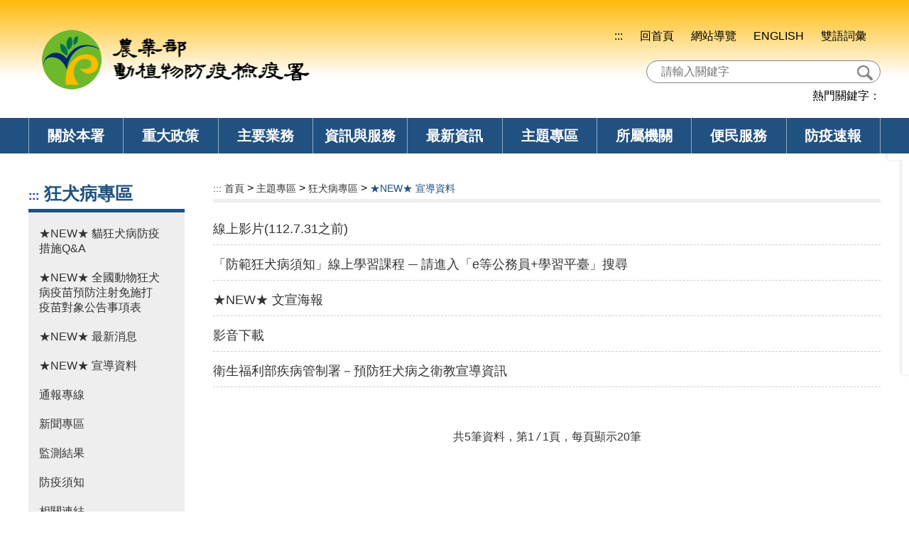

--- FILE ---
content_type: text/html; charset=UTF-8
request_url: https://www.aphia.gov.tw/ws.php?id=5077
body_size: 9331
content:
<!DOCTYPE html>
<html lang="zh-TW" ><!-- InstanceBegin template="/Templates/layout_web.dwt" codeOutsideHTMLIsLocked="false" -->
<head>
<meta http-equiv="Content-Type" content="text/html; charset=utf-8" />
<meta name="viewport" content="width=device-width, initial-scale=1, shrink-to-fit=no">
<meta http-equiv="X-UA-Compatible" content="IE=edge" />
<!-- InstanceBeginEditable name="doctitle" -->
<title>★NEW★ 宣導資料(農業部動植物防疫檢疫署)</title>
<!-- InstanceEndEditable -->
<link href="css/layout.css?v=20200327" rel="stylesheet" type="text/css">
<link href="css/WG_article.css?v=" rel="stylesheet" type="text/css" />
<!--共用之JavaScript-->

<script type="text/javascript" src="scripts/jquery.js"></script>
<script type="text/javascript" src="scripts/page_scripts.js"></script>
<script type="text/javascript" src="scripts/baphiq.js"></script>
<style>
	.emergency-Contact{
		position: fixed;
		background: #FFF;
		bottom: 0;
		z-index: 99999999;
		right: 0;
		padding: 10px;
		border-radius: 10px 0 0 10px;
		box-shadow: 1px 1px 5px 0 #000;
	}
	.emergency-Contact span{
		display: block;
	}
</style>
<!-- InstanceBeginEditable name="head" -->
<link href="css/page.css" rel="stylesheet" type="text/css">
<!-- InstanceEndEditable -->
</head>

<body>
<a href="#content" id="gotocenter" title="跳到主要內容區塊" tabindex="1" class="sr-only sr-only-focusable">跳到主要內容區塊</a>
<div class="header">

		
	<div class="headermar">
    	<!--logo-->
    	<h1><a href="index.php" title="農業部動植物防疫檢疫署" class="logos"><img src="images/layout/logo.png" border="0" alt="農業部動植物防疫檢疫署"></a></h1>
        
        <!--MenuBtn-->
        <div class="menuBtn"><span></span></div>
        
        <!-- <div class="headright noScript">-->
        <div class="headright">
        	<!--功能列-->
            <div class="mslink">
                <a href="#" class="links" title="主選單內容區" accesskey="M">:::</a>
								<a href="index.php" class="links" title="回首頁" target="_self">回首頁</a>
								<a href="sitemap.php" class="links" title="網站導覽" target="_self">網站導覽</a>
								<a href="en/" class="links" title="ENGLISH-另開新視窗" target="_blank">ENGLISH</a>
								<a href="theme_list.php?theme=dictionary" class="links" title="雙語詞彙" target="_self">雙語詞彙</a>
								            </div>
            
            <!--搜尋-->
            <div class="searchbox">
				<form action="search_wg_tran.php" method="get" name="top_search" id="top_search">
                <div class="inputbox">
                    <div class="itd-a"><label for="searchtext" class="disnone">請輸入關鍵字</label><input name="keyword_q" id="searchtext" type="text" class="inputs" placeholder="請輸入關鍵字"></div>
                    <div class="itd-b"><button class="icons" title="搜尋" onKeyPress="document.top_search.submit();" alt="搜尋" style="font-size: 0rem;">搜尋</button></div>
                </div>
                </form>
                <div class="keytxt">熱門關鍵字：</div>
            </div>
            
            <!--選單-->
            <div class="menubox">
                <div class="mar">
                    <div class="gblock">
						                        <div class="grids arrow">
                            <a href="ws.php?id=3" class="h2" title="關於本署" target="_self">關於本署</a>
                            <!--下拉選-->
                            <div class="dublock">
                                <div class="dumar">
                                                                        <div class="dugrids">
                                        <a href="ws.php?id=16961" class="duTitle" title="署長簡介" target="_self">署長簡介</a>
										                                    </div>
                                                                        <div class="dugrids">
                                        <a href="ws.php?id=7081" class="duTitle" title="署徽介紹" target="_self">署徽介紹</a>
										                                    </div>
                                                                        <div class="dugrids">
                                        <a href="ws.php?id=7082" class="duTitle" title="歷史沿革" target="_self">歷史沿革</a>
										                                    </div>
                                                                        <div class="dugrids">
                                        <a href="ws.php?id=933" class="duTitle" title="組織架構及介紹" target="_self">組織架構及介紹</a>
										                                    </div>
                                                                        <div class="dugrids">
                                        <a href="ws.php?id=936" class="duTitle" title="業務介紹" target="_self">業務介紹</a>
										                                    </div>
                                                                        <div class="dugrids">
                                        <a href="ws.php?id=948" class="duTitle" title="願景及目標" target="_self">願景及目標</a>
										                                    </div>
                                                                        <div class="dugrids">
                                        <a href="ws.php?id=11864" class="duTitle" title="交通資訊" target="_self">交通資訊</a>
										                                    </div>
                                                                        <div class="dugrids">
                                        <a href="ws.php?id=1142" class="duTitle" title="服務電話" target="_self">服務電話</a>
										                                    </div>
                                                                    </div>
                            </div>
                        </div>
						                        <div class="grids arrow">
                            <a href="ws.php?id=4" class="h2" title="重大政策" target="_self">重大政策</a>
                            <!--下拉選-->
                            <div class="dublock">
                                <div class="dumar">
                                                                        <div class="dugrids">
                                        <a href="redirect_link.php?theme=web_structure&id=7184" class="duTitle" title="行政院重大政策" target="_self">行政院重大政策</a>
										                                    </div>
                                                                        <div class="dugrids">
                                        <a href="redirect_link.php?theme=web_structure&id=7185" class="duTitle" title="農業部重大政策" target="_self">農業部重大政策</a>
										                                    </div>
                                                                        <div class="dugrids">
                                        <a href="ws.php?id=11865" class="duTitle" title="防檢署重大政策" target="_self">防檢署重大政策</a>
										                                    </div>
                                                                        <div class="dugrids">
                                        <a href="redirect_link.php?theme=web_structure&id=11866" class="duTitle" title="行政院政策廣告-將另開新視窗-將另開新視窗" target="_blank">行政院政策廣告</a>
										                                    </div>
                                                                    </div>
                            </div>
                        </div>
						                        <div class="grids arrow">
                            <a href="ws.php?id=19871" class="h2" title="主要業務" target="_self">主要業務</a>
                            <!--下拉選-->
                            <div class="dublock">
                                <div class="dumar">
                                                                        <div class="dugrids">
                                        <a href="ws.php?id=19950" class="duTitle" title="動物檢疫" target="_self">動物檢疫</a>
										                                        <div class="dumtext">
											                                            <a href="ws.php?id=12667" class="links" title="動物檢疫一般規定" target="_self">動物檢疫一般規定</a>
											                                            <a href="ws.php?id=3496" class="links" title="動物輸出檢疫" target="_self">動物輸出檢疫</a>
											                                            <a href="ws.php?id=19954" class="links" title="動物輸入檢疫" target="_self">動物輸入檢疫</a>
											                                            <a href="ws.php?id=10775" class="links" title="犬貓輸出入及隔離檢疫專區" target="_self">犬貓輸出入及隔離檢疫專區</a>
											                                            <a href="ws.php?id=17645" class="links" title="非屬輸入國應施動植物檢疫品目停止核發輸出檢疫證明書措施專區" target="_self">非屬輸入國應施動植物檢疫品目停止核發輸出檢疫證明書措施專區</a>
											                                        </div>
										                                    </div>
                                                                        <div class="dugrids">
                                        <a href="ws.php?id=19951" class="duTitle" title="動物防疫" target="_self">動物防疫</a>
										                                        <div class="dumtext">
											                                            <a href="ws.php?id=12807" class="links" title="動物防疫網站" target="_self">動物防疫網站</a>
											                                            <a href="ws.php?id=20725" class="links" title="動物傳染病介紹" target="_self">動物傳染病介紹</a>
											                                            <a href="ws.php?id=20900" class="links" title="動物防疫資訊" target="_self">動物防疫資訊</a>
											                                        </div>
										                                    </div>
                                                                        <div class="dugrids">
                                        <a href="ws.php?id=19952" class="duTitle" title="植物檢疫" target="_self">植物檢疫</a>
										                                        <div class="dumtext">
											                                            <a href="ws.php?id=3600" class="links" title="輸入植物檢疫" target="_self">輸入植物檢疫</a>
											                                            <a href="ws.php?id=19959" class="links" title="輸出植物檢疫" target="_self">輸出植物檢疫</a>
											                                            <a href="ws.php?id=3977" class="links" title="木質包裝材檢疫作業" target="_self">木質包裝材檢疫作業</a>
											                                            <a href="ws.php?id=3991" class="links" title="檢疫犬介紹" target="_self">檢疫犬介紹</a>
											                                            <a href="redirect_link.php?theme=web_structure&id=20000" class="links" title="非屬輸入國應施動植物檢疫品目停止核發輸出檢疫證明書措施專區" target="_self">非屬輸入國應施動植物檢疫品目停止核發輸出檢疫證明書措施專區</a>
											                                        </div>
										                                    </div>
                                                                        <div class="dugrids">
                                        <a href="ws.php?id=19953" class="duTitle" title="植物防疫" target="_self">植物防疫</a>
										                                        <div class="dumtext">
											                                            <a href="ws.php?id=4112" class="links" title="植物防疫資訊" target="_self">植物防疫資訊</a>
											                                            <a href="ws.php?id=4158" class="links" title="植物疫病蟲害介紹" target="_self">植物疫病蟲害介紹</a>
											                                            <a href="ws.php?id=4273" class="links" title="病蟲害診斷鑑定" target="_self">病蟲害診斷鑑定</a>
											                                        </div>
										                                    </div>
                                                                        <div class="dugrids">
                                        <a href="ws.php?id=12" class="duTitle" title="疫情資訊" target="_self">疫情資訊</a>
										                                        <div class="dumtext">
											                                            <a href="ws.php?id=4323" class="links" title="疫區公告" target="_self">疫區公告</a>
											                                            <a href="ws.php?id=4331" class="links" title="國內疫情" target="_self">國內疫情</a>
											                                            <a href="ws.php?id=11860" class="links" title="國外疫情" target="_self">國外疫情</a>
											                                        </div>
										                                    </div>
                                                                        <div class="dugrids">
                                        <a href="ws.php?id=13" class="duTitle" title="動物用藥與農藥" target="_self">動物用藥與農藥</a>
										                                        <div class="dumtext">
											                                            <a href="ws.php?id=4341" class="links" title="動藥相關資訊" target="_self">動藥相關資訊</a>
											                                            <a href="redirect_link.php?theme=web_structure&id=10469" class="links" title="農藥相關資訊-將另開新視窗-將另開新視窗" target="_blank">農藥相關資訊</a>
											                                        </div>
										                                    </div>
                                                                        <div class="dugrids">
                                        <a href="ws.php?id=14" class="duTitle" title="肉品檢查" target="_self">肉品檢查</a>
										                                        <div class="dumtext">
											                                            <a href="ws.php?id=4471" class="links" title="屠宰場管理" target="_self">屠宰場管理</a>
											                                            <a href="ws.php?id=4493" class="links" title="屠宰衛生檢查" target="_self">屠宰衛生檢查</a>
											                                            <a href="ws.php?id=4498" class="links" title="查核管理" target="_self">查核管理</a>
											                                            <a href="ws.php?id=14992" class="links" title="屠宰業申請引進外籍移工資格認定案件" target="_self">屠宰業申請引進外籍移工資格認定案件</a>
											                                            <a href="ws.php?id=8245" class="links" title="屠宰衛生-統計資訊" target="_self">屠宰衛生-統計資訊</a>
											                                            <a href="ws.php?id=20881" class="links" title="屠宰場HACCP專區" target="_self">屠宰場HACCP專區</a>
											                                            <a href="ws.php?id=23882" class="links" title="電子化製三聯單系統專區" target="_self">電子化製三聯單系統專區</a>
											                                        </div>
										                                    </div>
                                                                    </div>
                            </div>
                        </div>
						                        <div class="grids arrow">
                            <a href="ws.php?id=19872" class="h2" title="資訊與服務" target="_self">資訊與服務</a>
                            <!--下拉選-->
                            <div class="dublock">
                                <div class="dumar">
                                                                        <div class="dugrids">
                                        <a href="ws.php?id=6" class="duTitle" title="線上申辦" target="_self">線上申辦</a>
										                                        <div class="dumtext">
											                                            <a href="redirect_link.php?theme=web_structure&id=22366" class="links" title="動植物檢疫業者網路申報系統(檢疫雲單一窗口服務平台)-將另開新視窗-將另開新視窗" target="_blank">動植物檢疫業者網路申報系統(檢疫雲單一窗口服務平台)</a>
											                                            <a href="redirect_link.php?theme=web_structure&id=11816" class="links" title="輸入犬貓檢疫資訊網(重申輸入犬貓之日期如為星期例假日、應放假紀念日或中央人事主管機關規定應放假之日(如年節)，將無法派員辦理押運及點接，請避免於上開時間輸入犬貓)-將另開新視窗-將另開新視窗" target="_blank">輸入犬貓檢疫資訊網(重申輸入犬貓之日期如為星期例假日、應放假紀念日或中央人事主管機關規定應放假之日(如年節)，將無法派員辦理押運及點接，請避免於上開時間輸入犬貓)</a>
											                                            <a href="redirect_link.php?theme=web_structure&id=11817" class="links" title="農藥登記管理系統-將另開新視窗-將另開新視窗" target="_blank">農藥登記管理系統</a>
											                                            <a href="redirect_link.php?theme=web_structure&id=11818" class="links" title="動藥管理e網通整合平台-將另開新視窗-將另開新視窗" target="_blank">動藥管理e網通整合平台</a>
											                                            <a href="redirect_link.php?theme=web_structure&id=20516" class="links" title="智慧植物檢疫專家系統(植物檢疫專案輸入申請、郵寄輸入許可申請及木質包裝材委外處理廠商認可申請)-將另開新視窗-將另開新視窗" target="_blank">智慧植物檢疫專家系統(植物檢疫專案輸入申請、郵寄輸入許可申請及木質包裝材委外處理廠商認可申請)</a>
											                                            <a href="redirect_link.php?theme=web_structure&id=22262" class="links" title="屠宰衛生檢查資訊網 -將另開新視窗-將另開新視窗" target="_blank">屠宰衛生檢查資訊網 </a>
											                                        </div>
										                                    </div>
                                                                        <div class="dugrids">
                                        <a href="ws.php?id=7" class="duTitle" title="下載專區" target="_self">下載專區</a>
										                                        <div class="dumtext">
											                                            <a href="ws.php?id=1488" class="links" title="表單下載" target="_self">表單下載</a>
											                                            <a href="theme_list.php?theme=document_download&sub_theme=official" class="links" title="公文附件下載" target="_self">公文附件下載</a>
											                                        </div>
										                                    </div>
                                                                        <div class="dugrids">
                                        <a href="ws.php?id=8" class="duTitle" title="出版品與文宣" target="_self">出版品與文宣</a>
										                                        <div class="dumtext">
											                                            <a href="ws.php?id=2159" class="links" title="業務統計" target="_self">業務統計</a>
											                                            <a href="ws.php?id=2919" class="links" title="季刊" target="_self">季刊</a>
											                                            <a href="ws.php?id=2962" class="links" title="年報" target="_self">年報</a>
											                                            <a href="ws.php?id=2972" class="links" title="電子書" target="_self">電子書</a>
											                                            <a href="ws.php?id=2998" class="links" title="文宣資料" target="_self">文宣資料</a>
											                                            <a href="ws.php?id=1918" class="links" title="出版品目錄" target="_self">出版品目錄</a>
											                                        </div>
										                                    </div>
                                                                        <div class="dugrids">
                                        <a href="ws.php?id=9" class="duTitle" title="法規資訊" target="_self">法規資訊</a>
										                                        <div class="dumtext">
											                                            <a href="ws.php?id=2999" class="links" title="動物防檢疫法規" target="_self">動物防檢疫法規</a>
											                                            <a href="ws.php?id=3104" class="links" title="植物防檢疫法規" target="_self">植物防檢疫法規</a>
											                                            <a href="ws.php?id=3206" class="links" title="肉品檢查法規" target="_self">肉品檢查法規</a>
											                                            <a href="ws.php?id=3228" class="links" title="行政法規" target="_self">行政法規</a>
											                                            <a href="redirect_link.php?theme=web_structure&id=11882" class="links" title="全國法規資料庫-將另開新視窗-將另開新視窗" target="_blank">全國法規資料庫</a>
											                                            <a href="ws.php?id=3261" class="links" title="其它法規" target="_self">其它法規</a>
											                                            <a href="redirect_link.php?theme=web_structure&id=14792" class="links" title="行政院公報資訊網-將另開新視窗-將另開新視窗" target="_blank">行政院公報資訊網</a>
											                                            <a href="redirect_link.php?theme=web_structure&id=14793" class="links" title="農業主管法規查詢系統-將另開新視窗-將另開新視窗" target="_blank">農業主管法規查詢系統</a>
											                                            <a href="redirect_link.php?theme=web_structure&id=22627" class="links" title="農業部法制作業流程及範例-將另開新視窗-將另開新視窗" target="_blank">農業部法制作業流程及範例</a>
											                                        </div>
										                                    </div>
                                                                        <div class="dugrids">
                                        <a href="ws.php?id=16" class="duTitle" title="網網相連" target="_self">網網相連</a>
										                                        <div class="dumtext">
											                                            <a href="ws.php?id=12442" class="links" title="國外網站" target="_self">國外網站</a>
											                                            <a href="ws.php?id=12452" class="links" title="國內網站" target="_self">國內網站</a>
											                                            <a href="redirect_link.php?theme=web_structure&id=12572" class="links" title="農業部所屬機關網站-將另開新視窗-將另開新視窗" target="_blank">農業部所屬機關網站</a>
											                                            <a href="ws.php?id=12498" class="links" title="本署業務網站" target="_self">本署業務網站</a>
											                                            <a href="ws.php?id=17010" class="links" title="食安五環專區" target="_self">食安五環專區</a>
											                                            <a href="redirect_link.php?theme=web_structure&id=21919" class="links" title="食農教育教學資源平臺-將另開新視窗-將另開新視窗" target="_blank">食農教育教學資源平臺</a>
											                                            <a href="ws.php?id=22606" class="links" title="本署各分署特殊輪班輪休人員勤休新制專區" target="_self">本署各分署特殊輪班輪休人員勤休新制專區</a>
											                                        </div>
										                                    </div>
                                                                        <div class="dugrids">
                                        <a href="ws.php?id=17" class="duTitle" title="政府資訊公開" target="_self">政府資訊公開</a>
										                                        <div class="dumtext">
											                                            <a href="ws.php?id=4519" class="links" title="預決算" target="_self">預決算</a>
											                                            <a href="ws.php?id=4591" class="links" title="研究報告" target="_self">研究報告</a>
											                                            <a href="ws.php?id=14250" class="links" title="會計報告" target="_self">會計報告</a>
											                                            <a href="ws.php?id=22027" class="links" title="計畫評核" target="_self">計畫評核</a>
											                                            <a href="ws.php?id=4548" class="links" title="補捐助資訊" target="_self">補捐助資訊</a>
											                                            <a href="ws.php?id=4751" class="links" title="遊說資訊專區 " target="_self">遊說資訊專區 </a>
											                                            <a href="ws.php?id=12253" class="links" title="個資保護專區" target="_self">個資保護專區</a>
											                                            <a href="ws.php?id=17111" class="links" title="內部控制聲明書" target="_self">內部控制聲明書</a>
											                                            <a href="ws.php?id=4576" class="links" title="施政計畫與績效" target="_self">施政計畫與績效</a>
											                                            <a href="ws.php?id=4739" class="links" title="行政指導有關文書" target="_self">行政指導有關文書</a>
											                                            <a href="ws.php?id=12961" class="links" title="政策宣導執行情形" target="_self">政策宣導執行情形</a>
											                                            <a href="ws.php?id=20037" class="links" title="書面之公共工程及採購合約" target="_self">書面之公共工程及採購合約</a>
											                                            <a href="ws.php?id=19703" class="links" title="重要公共工程建設及重大施政計畫選擇方案及替代方案之成本效益分析報告" target="_self">重要公共工程建設及重大施政計畫選擇方案及替代方案之成本效益分析報告</a>
											                                            <a href="ws.php?id=23070" class="links" title="檔案應用專區" target="_self">檔案應用專區</a>
											                                            <a href="ws.php?id=23881" class="links" title="公務人員執行職務安全及衛生防護措施" target="_self">公務人員執行職務安全及衛生防護措施</a>
											                                        </div>
										                                    </div>
                                                                        <div class="dugrids">
                                        <a href="ws.php?id=5546" class="duTitle" title="計畫研提專區" target="_self">計畫研提專區</a>
										                                        <div class="dumtext">
											                                            <a href="redirect_link.php?theme=web_structure&id=12849" class="links" title="農業計畫管理系統" target="_self">農業計畫管理系統</a>
											                                            <a href="redirect_link.php?theme=web_structure&id=11872" class="links" title="計畫經費網路作業系統-將另開新視窗-將另開新視窗" target="_blank">計畫經費網路作業系統</a>
											                                            <a href="redirect_link.php?theme=web_structure&id=12850" class="links" title="計畫經費處理手冊-將另開新視窗-將另開新視窗" target="_blank">計畫經費處理手冊</a>
											                                            <a href="redirect_link.php?theme=web_structure&id=12545" class="links" title="計畫補助基準-將另開新視窗-將另開新視窗" target="_blank">計畫補助基準</a>
											                                        </div>
										                                    </div>
                                                                        <div class="dugrids">
                                        <a href="ws.php?id=16581" class="duTitle" title="廉政資訊" target="_self">廉政資訊</a>
										                                        <div class="dumtext">
											                                            <a href="ws.php?id=7273" class="links" title="簡介" target="_self">簡介</a>
											                                            <a href="ws.php?id=16582" class="links" title="廉政法治教育" target="_self">廉政法治教育</a>
											                                            <a href="ws.php?id=16584" class="links" title="公務員廉政倫理規範" target="_self">公務員廉政倫理規範</a>
											                                            <a href="redirect_link.php?theme=web_structure&id=16587" class="links" title="公職人員財產申報-將另開新視窗-將另開新視窗" target="_blank">公職人員財產申報</a>
											                                            <a href="ws.php?id=16588" class="links" title="公務倫理、便民與圖利問題" target="_self">公務倫理、便民與圖利問題</a>
											                                            <a href="ws.php?id=7328" class="links" title="政風檢舉電話及信箱" target="_self">政風檢舉電話及信箱</a>
											                                            <a href="ws.php?id=18527" class="links" title="公職人員利益衝突迴避法專區" target="_self">公職人員利益衝突迴避法專區</a>
											                                            <a href="ws.php?id=22987" class="links" title="企業服務廉政平台專區" target="_self">企業服務廉政平台專區</a>
											                                            <a href="ws.php?id=21211" class="links" title="宣導專區" target="_self">宣導專區</a>
											                                            <a href="ws.php?id=23644" class="links" title="公益揭弊者保護法專區" target="_self">公益揭弊者保護法專區</a>
											                                        </div>
										                                    </div>
                                                                    </div>
                            </div>
                        </div>
						                        <div class="grids arrow">
                            <a href="ws.php?id=2" class="h2" title="最新資訊" target="_self">最新資訊</a>
                            <!--下拉選-->
                            <div class="dublock">
                                <div class="dumar">
                                                                        <div class="dugrids">
                                        <a href="theme_list.php?theme=news&sub_theme=massage" class="duTitle" title="訊息公告" target="_self">訊息公告</a>
										                                    </div>
                                                                        <div class="dugrids">
                                        <a href="theme_list.php?theme=NewInfoListWS" class="duTitle" title="新聞發佈" target="_self">新聞發佈</a>
										                                    </div>
                                                                        <div class="dugrids">
                                        <a href="theme_list.php?theme=NewInfoListWS&sub_theme=explain" class="duTitle" title="時事澄清" target="_self">時事澄清</a>
										                                    </div>
                                                                        <div class="dugrids">
                                        <a href="theme_list.php?theme=news&sub_theme=other" class="duTitle" title="其他機關訊息" target="_self">其他機關訊息</a>
										                                    </div>
                                                                        <div class="dugrids">
                                        <a href="theme_list.php?theme=communique&sub_theme=official" class="duTitle" title="公文布告" target="_self">公文布告</a>
										                                    </div>
                                                                        <div class="dugrids">
                                        <a href="theme_list.php?theme=personnel" class="duTitle" title="人事異動" target="_self">人事異動</a>
										                                    </div>
                                                                        <div class="dugrids">
                                        <a href="theme_list.php?theme=recruit" class="duTitle" title="徵才資訊" target="_self">徵才資訊</a>
										                                    </div>
                                                                        <div class="dugrids">
                                        <a href="theme_list.php?theme=technology_transfer" class="duTitle" title="技術移轉公告" target="_self">技術移轉公告</a>
										                                    </div>
                                                                        <div class="dugrids">
                                        <a href="theme_list.php?theme=video" class="duTitle" title="影音專區" target="_self">影音專區</a>
										                                    </div>
                                                                        <div class="dugrids">
                                        <a href="theme_list.php?theme=activity" class="duTitle" title="活動訊息" target="_self">活動訊息</a>
										                                    </div>
                                                                        <div class="dugrids">
                                        <a href="theme_list.php?theme=picture" class="duTitle" title="活動照片" target="_self">活動照片</a>
										                                    </div>
                                                                    </div>
                            </div>
                        </div>
						                        <div class="grids arrow">
                            <a href="ws.php?id=15" class="h2" title="主題專區" target="_self">主題專區</a>
                            <!--下拉選-->
                            <div class="dublock">
                                <div class="dumar">
                                                                        <div class="dugrids">
                                        <a href="ws.php?id=19955" class="duTitle" title="輸入檢疫專區" target="_self">輸入檢疫專區</a>
										                                    </div>
                                                                        <div class="dugrids">
                                        <a href="ws.php?id=19956" class="duTitle" title="輸出檢疫專區" target="_self">輸出檢疫專區</a>
										                                    </div>
                                                                        <div class="dugrids">
                                        <a href="ws.php?id=4502" class="duTitle" title="入境旅客專區(出國必看不買清單)" target="_self">入境旅客專區(出國必看不買清單)</a>
										                                    </div>
                                                                        <div class="dugrids">
                                        <a href="redirect_link.php?theme=web_structure&id=12286" class="duTitle" title="犬貓輸出入專區" target="_self">犬貓輸出入專區</a>
										                                    </div>
                                                                        <div class="dugrids">
                                        <a href="ws.php?id=19946" class="duTitle" title="動植物疫情現況" target="_self">動植物疫情現況</a>
										                                    </div>
                                                                        <div class="dugrids">
                                        <a href="ws.php?id=4037" class="duTitle" title="獸醫師專區" target="_self">獸醫師專區</a>
										                                    </div>
                                                                        <div class="dugrids">
                                        <a href="ws.php?id=21941" class="duTitle" title="M痘(Mpox)專區" target="_self">M痘(Mpox)專區</a>
										                                    </div>
                                                                        <div class="dugrids">
                                        <a href="redirect_link.php?theme=web_structure&id=20899" class="duTitle" title="屠宰場HACCP專區" target="_self">屠宰場HACCP專區</a>
										                                    </div>
                                                                        <div class="dugrids">
                                        <a href="ws.php?id=21184" class="duTitle" title="化學農藥風險十年減半專區" target="_self">化學農藥風險十年減半專區</a>
										                                    </div>
                                                                        <div class="dugrids">
                                        <a href="ws.php?id=20603" class="duTitle" title="網購宣導專區" target="_self">網購宣導專區</a>
										                                    </div>
                                                                        <div class="dugrids">
                                        <a href="ws.php?id=4136" class="duTitle" title="種苗(子)驗證專區" target="_self">種苗(子)驗證專區</a>
										                                    </div>
                                                                        <div class="dugrids">
                                        <a href="ws.php?id=4503" class="duTitle" title="兩岸防檢疫專區" target="_self">兩岸防檢疫專區</a>
										                                    </div>
                                                                        <div class="dugrids">
                                        <a href="redirect_link.php?theme=web_structure&id=19947" class="duTitle" title="常見問答集" target="">常見問答集</a>
										                                    </div>
                                                                        <div class="dugrids">
                                        <a href="ws.php?id=950" class="duTitle" title="國際事務專區" target="_self">國際事務專區</a>
										                                    </div>
                                                                        <div class="dugrids">
                                        <a href="ws.php?id=11873" class="duTitle" title="科技研發專區" target="_self">科技研發專區</a>
										                                    </div>
                                                                        <div class="dugrids">
                                        <a href="redirect_link.php?theme=web_structure&id=12447" class="duTitle" title="紅火蟻專區" target="_self">紅火蟻專區</a>
										                                    </div>
                                                                        <div class="dugrids">
                                        <a href="redirect_link.php?theme=web_structure&id=23547" class="duTitle" title="農地疣胸琉璃蟻管理專區" target="_self">農地疣胸琉璃蟻管理專區</a>
										                                    </div>
                                                                        <div class="dugrids">
                                        <a href="redirect_link.php?theme=web_structure&id=16522" class="duTitle" title="認識農藥專區-將另開新視窗-將另開新視窗" target="_blank">認識農藥專區</a>
										                                    </div>
                                                                        <div class="dugrids">
                                        <a href="ws.php?id=16343" class="duTitle" title="作物有害生物抗藥性專區" target="_self">作物有害生物抗藥性專區</a>
										                                    </div>
                                                                        <div class="dugrids">
                                        <a href="ws.php?id=4507" class="duTitle" title="狂犬病專區" target="_self">狂犬病專區</a>
										                                    </div>
                                                                        <div class="dugrids">
                                        <a href="ws.php?id=19922" class="duTitle" title="抗藥性主題專區" target="_self">抗藥性主題專區</a>
										                                    </div>
                                                                        <div class="dugrids">
                                        <a href="ws.php?id=23715" class="duTitle" title="植物診療師專區" target="_self">植物診療師專區</a>
										                                    </div>
                                                                        <div class="dugrids">
                                        <a href="redirect_link.php?theme=web_structure&id=23890" class="duTitle" title="電子化製三聯單系統專區-將另開新視窗-將另開新視窗" target="_blank">電子化製三聯單系統專區</a>
										                                    </div>
                                                                    </div>
                            </div>
                        </div>
						                        <div class="grids arrow">
                            <a href="ws.php?id=18" class="h2" title="所屬機關" target="_self">所屬機關</a>
                            <!--下拉選-->
                            <div class="dublock">
                                <div class="dumar">
                                                                        <div class="dugrids">
                                        <a href="redirect_link.php?theme=web_structure&id=11823" class="duTitle" title="基隆分署-將另開新視窗-將另開新視窗" target="_blank">基隆分署</a>
										                                    </div>
                                                                        <div class="dugrids">
                                        <a href="redirect_link.php?theme=web_structure&id=11824" class="duTitle" title="桃園分署-將另開新視窗-將另開新視窗" target="_blank">桃園分署</a>
										                                    </div>
                                                                        <div class="dugrids">
                                        <a href="redirect_link.php?theme=web_structure&id=11825" class="duTitle" title="臺中分署-將另開新視窗-將另開新視窗" target="_blank">臺中分署</a>
										                                    </div>
                                                                        <div class="dugrids">
                                        <a href="redirect_link.php?theme=web_structure&id=11826" class="duTitle" title="高雄分署-將另開新視窗-將另開新視窗" target="_blank">高雄分署</a>
										                                    </div>
                                                                    </div>
                            </div>
                        </div>
						                        <div class="grids arrow">
                            <a href="ws.php?id=5" class="h2" title="便民服務" target="_self">便民服務</a>
                            <!--下拉選-->
                            <div class="dublock">
                                <div class="dumar">
                                                                        <div class="dugrids">
                                        <a href="redirect_link.php?theme=web_structure&id=22393" class="duTitle" title="署長信箱-將另開新視窗-將另開新視窗" target="_blank">署長信箱</a>
										                                    </div>
                                                                        <div class="dugrids">
                                        <a href="ws.php?id=7255" class="duTitle" title="與署長有約" target="_self">與署長有約</a>
										                                    </div>
                                                                        <div class="dugrids">
                                        <a href="ws.php?id=1147" class="duTitle" title="性別平等" target="_self">性別平等</a>
										                                    </div>
                                                                        <div class="dugrids">
                                        <a href="theme_list.php?theme=question&sub_theme=baphiq" class="duTitle" title="常見問答集" target="_self">常見問答集</a>
										                                    </div>
                                                                        <div class="dugrids">
                                        <a href="redirect_link.php?theme=web_structure&id=19958" class="duTitle" title="公職人員利益衝突迴避法" target="_self">公職人員利益衝突迴避法</a>
										                                    </div>
                                                                        <div class="dugrids">
                                        <a href="ws.php?id=23638" class="duTitle" title="勞務承攬派駐勞工申訴機制" target="_self">勞務承攬派駐勞工申訴機制</a>
										                                    </div>
                                                                        <div class="dugrids">
                                        <a href="ws.php?id=23850" class="duTitle" title="消費者保護專區" target="_self">消費者保護專區</a>
										                                    </div>
                                                                    </div>
                            </div>
                        </div>
						                        <div class="grids arrow">
                            <a href="ws.php?id=21105" class="h2" title="防疫速報" target="_self">防疫速報</a>
                            <!--下拉選-->
                            <div class="dublock">
                                <div class="dumar">
                                                                        <div class="dugrids">
                                        <a href="redirect_link.php?theme=web_structure&id=21106" class="duTitle" title="非洲豬瘟資訊專區-將另開新視窗-將另開新視窗" target="_blank">非洲豬瘟資訊專區</a>
										                                    </div>
                                                                        <div class="dugrids">
                                        <a href="redirect_link.php?theme=web_structure&id=21107" class="duTitle" title="秋行軍蟲專區-將另開新視窗-將另開新視窗" target="_blank">秋行軍蟲專區</a>
										                                    </div>
                                                                        <div class="dugrids">
                                        <a href="redirect_link.php?theme=web_structure&id=21108" class="duTitle" title="禽流感專區-將另開新視窗-將另開新視窗" target="_blank">禽流感專區</a>
										                                    </div>
                                                                    </div>
                            </div>
                        </div>
						                    </div>
                </div>
            </div>
            
        </div>
        
        
        

    </div>
    
        
</div>
<!--內容-->



<div class="pageblock">

   
   
    <div class="wordarea">
        	<!--左邊區塊-->
        <div class="wordleft">
            <div class="leftmenu">
                <div class="leftTitle">
                    <a href="#" class="sss" accesskey="L" title="左側選單區">:::</a>
                    
					                    狂犬病專區
					                    
                </div>
                <div class="listbox">
                	                	<a href="ws.php?id=23524" class="list" title="★NEW★ 貓狂犬病防疫措施Q&A" target="_self">★NEW★ 貓狂犬病防疫措施Q&A</a>
					                	<a href="ws.php?id=23525" class="list" title="★NEW★ 全國動物狂犬病疫苗預防注射免施打疫苗對象公告事項表" target="_self">★NEW★ 全國動物狂犬病疫苗預防注射免施打疫苗對象公告事項表</a>
					                	<a href="ws.php?id=5033" class="list" title="★NEW★ 最新消息" target="_self">★NEW★ 最新消息</a>
					                	<a href="ws.php?id=5077" class="list" title="★NEW★ 宣導資料" target="_self">★NEW★ 宣導資料</a>
					                	<a href="ws.php?id=11004" class="list" title="通報專線" target="_self">通報專線</a>
					                	<a href="ws.php?id=4943" class="list" title="新聞專區" target="_self">新聞專區</a>
					                	<a href="ws.php?id=5045" class="list" title="監測結果" target="_self">監測結果</a>
					                	<a href="ws.php?id=5051" class="list" title="防疫須知" target="_self">防疫須知</a>
					                	<a href="ws.php?id=12357" class="list" title="相關連結" target="_self">相關連結</a>
					                	<a href="ws.php?id=5062" class="list" title="Q&A" target="_self">Q&A</a>
					                </div>
            </div>
        </div>
            
    	<!--右邊區塊-->
        <div class="wordright">
        	<div class="rightblock">
            	<!--麵包屑-->
            	<div class="nav">
                	<div class="nlist">
                		<a href="#" accesskey="C" title="中間內容區" id="content">:::</a> <a href="index.php" class="web_path" title="首頁" alt="首頁">首頁</a> > <a href="ws.php?id=15" class="web_path" title="主題專區" alt="主題專區">主題專區</a> > <a href="ws.php?id=4507" class="web_path" title="狂犬病專區" alt="狂犬病專區">狂犬病專區</a> > <span>★NEW★ 宣導資料</span>
                    </div>
                </div>
                
                                <!--手機選單-->
                <div class="leftmenuBtn"><span>展開選單</span> <div class="icons"></div></div>
                <div class="moblistbox">
                	                	<a href="ws.php?id=23524" class="list" title="" target="_self">★NEW★ 貓狂犬病防疫措施Q&A</a>
					                	<a href="ws.php?id=23525" class="list" title="" target="_self">★NEW★ 全國動物狂犬病疫苗預防注射免施打疫苗對象公告事項表</a>
					                	<a href="ws.php?id=5033" class="list" title="" target="_self">★NEW★ 最新消息</a>
					                	<a href="ws.php?id=5077" class="list" title="" target="_self">★NEW★ 宣導資料</a>
					                	<a href="ws.php?id=11004" class="list" title="" target="_self">通報專線</a>
					                	<a href="ws.php?id=4943" class="list" title="" target="_self">新聞專區</a>
					                	<a href="ws.php?id=5045" class="list" title="" target="_self">監測結果</a>
					                	<a href="ws.php?id=5051" class="list" title="" target="_self">防疫須知</a>
					                	<a href="ws.php?id=12357" class="list" title="" target="_self">相關連結</a>
					                	<a href="ws.php?id=5062" class="list" title="" target="_self">Q&A</a>
					                </div>
                <!--手機選單/end-->
                                
                
                <!--右側內容 Start-->
                <!-- InstanceBeginEditable name="EditRegion_context" -->
                

                <!--列表-->
				                <div class="newlist">
										                		<a href="theme_list.php?theme=video&sub_theme=rabies" class="lists" title="線上影片(112.7.31之前)" target="_self">
						                        <div class="h3">線上影片(112.7.31之前)</div>
                    </a>
					                		<a href="redirect_link.php?theme=web_structure&id=16754" class="lists" title="「防範狂犬病須知」線上學習課程-將另開新視窗" target="_blank">
						                        <div class="h3">「防範狂犬病須知」線上學習課程 ─ 請進入「e等公務員+學習平臺」搜尋</div>
                    </a>
					                		<a href="ws.php?id=5080" class="lists" title="★NEW★ 文宣海報" target="_self">
						                        <div class="h3">★NEW★ 文宣海報</div>
                    </a>
					                		<a href="ws.php?id=5094" class="lists" title="影音下載" target="_self">
						                        <div class="h3">影音下載</div>
                    </a>
					                		<a href="redirect_link.php?theme=web_structure&id=21338" class="lists" title="衛生福利部疾病管制署－預防狂犬病之衛教宣導資訊-將另開新視窗" target="_blank">
						                        <div class="h3">衛生福利部疾病管制署－預防狂犬病之衛教宣導資訊</div>
                    </a>
										                </div> 
                
                <!--頁碼-->
				 				<div class="pagenum"><div class="pagenum totaltxt">共5筆資料，第1<em> / </em>1頁，每頁顯示20筆</div></div>
				                 
                                                
                <!-- InstanceEndEditable -->
                <!--右側內容 End-->
                
                                <div class="btnback"><a href="back_page.php" class="btns" title="回上一頁">回上一頁</a></div>
                            </div>
        </div>
        
    </div>
</div>




<!--footer-->

<div class="footermenu">
	<div class="lines">
		<a title="點擊-收合選單" href="#" class="arrow" id="footermenu_btn" role="button">
			<span>收合選單</span>
		</a>
    </div>
	<div class="mar" id="mar">
    	<div class="marbgs">
			        	<div class="grids">
            	<a href="ws.php?id=2" class="h1s" title="最新資訊" target="_self">最新資訊</a>
				                <div class="uls">
					                	<a href="theme_list.php?theme=news&sub_theme=massage" class="lis" title="訊息公告" target="_self">訊息公告</a>
					                	<a href="theme_list.php?theme=NewInfoListWS" class="lis" title="新聞發佈" target="_self">新聞發佈</a>
					                	<a href="theme_list.php?theme=NewInfoListWS&sub_theme=explain" class="lis" title="時事澄清" target="_self">時事澄清</a>
					                	<a href="theme_list.php?theme=news&sub_theme=other" class="lis" title="其他機關訊息" target="_self">其他機關訊息</a>
					                	<a href="theme_list.php?theme=communique&sub_theme=official" class="lis" title="公文布告" target="_self">公文布告</a>
					                	<a href="theme_list.php?theme=recruit" class="lis" title="徵才資訊" target="_self">徵才資訊</a>
					                	<a href="theme_list.php?theme=technology_transfer" class="lis" title="技術移轉公告" target="_self">技術移轉公告</a>
					                	<a href="theme_list.php?theme=video" class="lis" title="影音專區" target="_self">影音專區</a>
					                	<a href="theme_list.php?theme=activity" class="lis" title="活動訊息" target="_self">活動訊息</a>
					                	<a href="theme_list.php?theme=picture" class="lis" title="活動照片" target="_self">活動照片</a>
					                </div>
				
				            </div>
			        	<div class="grids">
            	<a href="ws.php?id=3" class="h1s" title="關於本署" target="_self">關於本署</a>
				                <div class="uls">
					                	<a href="ws.php?id=16961" class="lis" title="署長簡介" target="_self">署長簡介</a>
					                	<a href="ws.php?id=7081" class="lis" title="署徽介紹" target="_self">署徽介紹</a>
					                	<a href="ws.php?id=7082" class="lis" title="歷史沿革" target="_self">歷史沿革</a>
					                	<a href="ws.php?id=933" class="lis" title="組織架構及介紹" target="_self">組織架構及介紹</a>
					                	<a href="ws.php?id=936" class="lis" title="業務介紹" target="_self">業務介紹</a>
					                	<a href="ws.php?id=948" class="lis" title="願景及目標" target="_self">願景及目標</a>
					                	<a href="ws.php?id=11864" class="lis" title="交通資訊" target="_self">交通資訊</a>
					                	<a href="ws.php?id=1142" class="lis" title="服務電話" target="_self">服務電話</a>
					                </div>
				
				            </div>
			        	<div class="grids">
            	<a href="ws.php?id=4" class="h1s" title="重大政策" target="_self">重大政策</a>
				                <div class="uls">
					                	<a href="redirect_link.php?theme=web_structure&id=7184" class="lis" title="行政院重大政策" target="_self">行政院重大政策</a>
					                	<a href="redirect_link.php?theme=web_structure&id=7185" class="lis" title="農業部重大政策" target="_self">農業部重大政策</a>
					                	<a href="ws.php?id=11865" class="lis" title="防檢署重大政策" target="_self">防檢署重大政策</a>
					                	<a href="redirect_link.php?theme=web_structure&id=11866" class="lis" title="行政院政策廣告-將另開新視窗-將另開新視窗" target="_blank">行政院政策廣告</a>
					                </div>
				
				            </div>
			        	<div class="grids">
            	<a href="ws.php?id=5" class="h1s" title="便民服務" target="_self">便民服務</a>
				                <div class="uls">
					                	<a href="redirect_link.php?theme=web_structure&id=22393" class="lis" title="署長信箱-將另開新視窗-將另開新視窗" target="_blank">署長信箱</a>
					                	<a href="ws.php?id=7255" class="lis" title="與署長有約" target="_self">與署長有約</a>
					                	<a href="ws.php?id=1147" class="lis" title="性別平等" target="_self">性別平等</a>
					                	<a href="redirect_link.php?theme=web_structure&id=19958" class="lis" title="公職人員利益衝突迴避法" target="_self">公職人員利益衝突迴避法</a>
					                	<a href="ws.php?id=23638" class="lis" title="勞務承攬派駐勞工申訴機制" target="_self">勞務承攬派駐勞工申訴機制</a>
					                	<a href="ws.php?id=23850" class="lis" title="消費者保護專區" target="_self">消費者保護專區</a>
					                </div>
				
				            </div>
			        	<div class="grids">
            	<a href="ws.php?id=6" class="h1s" title="線上申辦" target="_self">線上申辦</a>
				                <div class="uls">
					                	<a href="redirect_link.php?theme=web_structure&id=22366" class="lis" title="動植物檢疫業者網路申報系統(檢疫雲單一窗口服務平台)-將另開新視窗-將另開新視窗" target="_blank">動植物檢疫業者網路申報系統(檢疫雲單一窗口服務平台)</a>
					                	<a href="redirect_link.php?theme=web_structure&id=11816" class="lis" title="輸入犬貓檢疫資訊網(重申輸入犬貓之日期如為星期例假日、應放假紀念日或中央人事主管機關規定應放假之日(如年節)，將無法派員辦理押運及點接，請避免於上開時間輸入犬貓)-將另開新視窗-將另開新視窗" target="_blank">輸入犬貓檢疫資訊網(重申輸入犬貓之日期如為星期例假日、應放假紀念日或中央人事主管機關規定應放假之日(如年節)，將無法派員辦理押運及點接，請避免於上開時間輸入犬貓)</a>
					                	<a href="redirect_link.php?theme=web_structure&id=11817" class="lis" title="農藥登記管理系統-將另開新視窗-將另開新視窗" target="_blank">農藥登記管理系統</a>
					                	<a href="redirect_link.php?theme=web_structure&id=11818" class="lis" title="動藥管理e網通整合平台-將另開新視窗-將另開新視窗" target="_blank">動藥管理e網通整合平台</a>
					                	<a href="redirect_link.php?theme=web_structure&id=20516" class="lis" title="智慧植物檢疫專家系統(植物檢疫專案輸入申請、郵寄輸入許可申請及木質包裝材委外處理廠商認可申請)-將另開新視窗-將另開新視窗" target="_blank">智慧植物檢疫專家系統(植物檢疫專案輸入申請、郵寄輸入許可申請及木質包裝材委外處理廠商認可申請)</a>
					                	<a href="redirect_link.php?theme=web_structure&id=22262" class="lis" title="屠宰衛生檢查資訊網 -將另開新視窗-將另開新視窗" target="_blank">屠宰衛生檢查資訊網 </a>
					                </div>
				
				            </div>
			        	<div class="grids">
            	<a href="ws.php?id=19950" class="h1s" title="動物檢疫" target="_self">動物檢疫</a>
				                <div class="uls">
					                	<a href="ws.php?id=12667" class="lis" title="動物檢疫一般規定" target="_self">動物檢疫一般規定</a>
					                	<a href="ws.php?id=3496" class="lis" title="動物輸出檢疫" target="_self">動物輸出檢疫</a>
					                	<a href="ws.php?id=19954" class="lis" title="動物輸入檢疫" target="_self">動物輸入檢疫</a>
					                	<a href="ws.php?id=10775" class="lis" title="犬貓輸出入及隔離檢疫專區" target="_self">犬貓輸出入及隔離檢疫專區</a>
					                	<a href="ws.php?id=17645" class="lis" title="非屬輸入國應施動植物檢疫品目停止核發輸出檢疫證明書措施專區" target="_self">非屬輸入國應施動植物檢疫品目停止核發輸出檢疫證明書措施專區</a>
					                </div>
				
				            </div>
			        	<div class="grids">
            	<a href="ws.php?id=19951" class="h1s" title="動物防疫" target="_self">動物防疫</a>
				                <div class="uls">
					                	<a href="ws.php?id=12807" class="lis" title="動物防疫網站" target="_self">動物防疫網站</a>
					                	<a href="ws.php?id=20725" class="lis" title="動物傳染病介紹" target="_self">動物傳染病介紹</a>
					                	<a href="ws.php?id=20900" class="lis" title="動物防疫資訊" target="_self">動物防疫資訊</a>
					                </div>
				
				            </div>
			        	<div class="grids">
            	<a href="ws.php?id=19952" class="h1s" title="植物檢疫" target="_self">植物檢疫</a>
				                <div class="uls">
					                	<a href="ws.php?id=3600" class="lis" title="輸入植物檢疫" target="_self">輸入植物檢疫</a>
					                	<a href="ws.php?id=19959" class="lis" title="輸出植物檢疫" target="_self">輸出植物檢疫</a>
					                	<a href="ws.php?id=3977" class="lis" title="木質包裝材檢疫作業" target="_self">木質包裝材檢疫作業</a>
					                	<a href="ws.php?id=3991" class="lis" title="檢疫犬介紹" target="_self">檢疫犬介紹</a>
					                	<a href="redirect_link.php?theme=web_structure&id=20000" class="lis" title="非屬輸入國應施動植物檢疫品目停止核發輸出檢疫證明書措施專區" target="_self">非屬輸入國應施動植物檢疫品目停止核發輸出檢疫證明書措施專區</a>
					                </div>
				
				            </div>
			        	<div class="grids">
            	<a href="ws.php?id=19953" class="h1s" title="植物防疫" target="_self">植物防疫</a>
				                <div class="uls">
					                	<a href="ws.php?id=4112" class="lis" title="植物防疫資訊" target="_self">植物防疫資訊</a>
					                	<a href="ws.php?id=4158" class="lis" title="植物疫病蟲害介紹" target="_self">植物疫病蟲害介紹</a>
					                	<a href="ws.php?id=4273" class="lis" title="病蟲害診斷鑑定" target="_self">病蟲害診斷鑑定</a>
					                </div>
				
				            </div>
			        	<div class="grids">
            	<a href="ws.php?id=12" class="h1s" title="疫情資訊" target="_self">疫情資訊</a>
				                <div class="uls">
					                	<a href="ws.php?id=4323" class="lis" title="疫區公告" target="_self">疫區公告</a>
					                	<a href="ws.php?id=4331" class="lis" title="國內疫情" target="_self">國內疫情</a>
					                	<a href="ws.php?id=11860" class="lis" title="國外疫情" target="_self">國外疫情</a>
					                </div>
				
				            </div>
			        	<div class="grids">
            	<a href="ws.php?id=13" class="h1s" title="動物用藥與農藥" target="_self">動物用藥與農藥</a>
				                <div class="uls">
					                	<a href="ws.php?id=4341" class="lis" title="動藥相關資訊" target="_self">動藥相關資訊</a>
					                	<a href="redirect_link.php?theme=web_structure&id=10469" class="lis" title="農藥相關資訊-將另開新視窗-將另開新視窗" target="_blank">農藥相關資訊</a>
					                </div>
				
				            </div>
			        	<div class="grids">
            	<a href="ws.php?id=14" class="h1s" title="肉品檢查" target="_self">肉品檢查</a>
				                <div class="uls">
					                	<a href="ws.php?id=4471" class="lis" title="屠宰場管理" target="_self">屠宰場管理</a>
					                	<a href="ws.php?id=4493" class="lis" title="屠宰衛生檢查" target="_self">屠宰衛生檢查</a>
					                	<a href="ws.php?id=4498" class="lis" title="查核管理" target="_self">查核管理</a>
					                	<a href="ws.php?id=14992" class="lis" title="屠宰業申請引進外籍移工資格認定案件" target="_self">屠宰業申請引進外籍移工資格認定案件</a>
					                	<a href="ws.php?id=8245" class="lis" title="屠宰衛生-統計資訊" target="_self">屠宰衛生-統計資訊</a>
					                	<a href="ws.php?id=20881" class="lis" title="屠宰場HACCP專區" target="_self">屠宰場HACCP專區</a>
					                	<a href="ws.php?id=23882" class="lis" title="電子化製三聯單系統專區" target="_self">電子化製三聯單系統專區</a>
					                </div>
				
				            </div>
			        	<div class="grids">
            	<a href="ws.php?id=7" class="h1s" title="下載專區" target="_self">下載專區</a>
				                <div class="uls">
					                	<a href="ws.php?id=1488" class="lis" title="表單下載" target="_self">表單下載</a>
					                	<a href="theme_list.php?theme=document_download&sub_theme=official" class="lis" title="公文附件下載" target="_self">公文附件下載</a>
					                </div>
				
				            </div>
			        	<div class="grids">
            	<a href="ws.php?id=8" class="h1s" title="出版品與文宣" target="_self">出版品與文宣</a>
				                <div class="uls">
					                	<a href="ws.php?id=2159" class="lis" title="業務統計" target="_self">業務統計</a>
					                	<a href="ws.php?id=2919" class="lis" title="季刊" target="_self">季刊</a>
					                	<a href="ws.php?id=2962" class="lis" title="年報" target="_self">年報</a>
					                	<a href="ws.php?id=2972" class="lis" title="電子書" target="_self">電子書</a>
					                	<a href="ws.php?id=2998" class="lis" title="文宣資料" target="_self">文宣資料</a>
					                	<a href="ws.php?id=1918" class="lis" title="出版品目錄" target="_self">出版品目錄</a>
					                </div>
				
				            </div>
			        	<div class="grids">
            	<a href="ws.php?id=9" class="h1s" title="法規資訊" target="_self">法規資訊</a>
				                <div class="uls">
					                	<a href="ws.php?id=2999" class="lis" title="動物防檢疫法規" target="_self">動物防檢疫法規</a>
					                	<a href="ws.php?id=3104" class="lis" title="植物防檢疫法規" target="_self">植物防檢疫法規</a>
					                	<a href="ws.php?id=3206" class="lis" title="肉品檢查法規" target="_self">肉品檢查法規</a>
					                	<a href="ws.php?id=3228" class="lis" title="行政法規" target="_self">行政法規</a>
					                	<a href="redirect_link.php?theme=web_structure&id=11882" class="lis" title="全國法規資料庫-將另開新視窗-將另開新視窗" target="_blank">全國法規資料庫</a>
					                	<a href="ws.php?id=3261" class="lis" title="其它法規" target="_self">其它法規</a>
					                	<a href="redirect_link.php?theme=web_structure&id=14792" class="lis" title="行政院公報資訊網-將另開新視窗-將另開新視窗" target="_blank">行政院公報資訊網</a>
					                	<a href="redirect_link.php?theme=web_structure&id=14793" class="lis" title="農業主管法規查詢系統-將另開新視窗-將另開新視窗" target="_blank">農業主管法規查詢系統</a>
					                	<a href="redirect_link.php?theme=web_structure&id=22627" class="lis" title="農業部法制作業流程及範例-將另開新視窗-將另開新視窗" target="_blank">農業部法制作業流程及範例</a>
					                </div>
				
				            </div>
			        	<div class="grids">
            	<a href="ws.php?id=17" class="h1s" title="政府資訊公開" target="_self">政府資訊公開</a>
				                <div class="uls">
					                	<a href="ws.php?id=4519" class="lis" title="預決算" target="_self">預決算</a>
					                	<a href="ws.php?id=4591" class="lis" title="研究報告" target="_self">研究報告</a>
					                	<a href="ws.php?id=14250" class="lis" title="會計報告" target="_self">會計報告</a>
					                	<a href="ws.php?id=22027" class="lis" title="計畫評核" target="_self">計畫評核</a>
					                	<a href="ws.php?id=4548" class="lis" title="補捐助資訊" target="_self">補捐助資訊</a>
					                	<a href="ws.php?id=4751" class="lis" title="遊說資訊專區 " target="_self">遊說資訊專區 </a>
					                	<a href="ws.php?id=12253" class="lis" title="個資保護專區" target="_self">個資保護專區</a>
					                	<a href="ws.php?id=17111" class="lis" title="內部控制聲明書" target="_self">內部控制聲明書</a>
					                	<a href="ws.php?id=4576" class="lis" title="施政計畫與績效" target="_self">施政計畫與績效</a>
					                	<a href="ws.php?id=4739" class="lis" title="行政指導有關文書" target="_self">行政指導有關文書</a>
					                	<a href="ws.php?id=12961" class="lis" title="政策宣導執行情形" target="_self">政策宣導執行情形</a>
					                	<a href="ws.php?id=20037" class="lis" title="書面之公共工程及採購合約" target="_self">書面之公共工程及採購合約</a>
					                	<a href="ws.php?id=19703" class="lis" title="重要公共工程建設及重大施政計畫選擇方案及替代方案之成本效益分析報告" target="_self">重要公共工程建設及重大施政計畫選擇方案及替代方案之成本效益分析報告</a>
					                	<a href="ws.php?id=23070" class="lis" title="檔案應用專區" target="_self">檔案應用專區</a>
					                	<a href="ws.php?id=23881" class="lis" title="公務人員執行職務安全及衛生防護措施" target="_self">公務人員執行職務安全及衛生防護措施</a>
					                </div>
				
				            </div>
			        	<div class="grids">
            	<a href="ws.php?id=18" class="h1s" title="所屬機關" target="_self">所屬機關</a>
				                <div class="uls">
					                	<a href="redirect_link.php?theme=web_structure&id=11823" class="lis" title="基隆分署-將另開新視窗-將另開新視窗" target="_blank">基隆分署</a>
					                	<a href="redirect_link.php?theme=web_structure&id=11824" class="lis" title="桃園分署-將另開新視窗-將另開新視窗" target="_blank">桃園分署</a>
					                	<a href="redirect_link.php?theme=web_structure&id=11825" class="lis" title="臺中分署-將另開新視窗-將另開新視窗" target="_blank">臺中分署</a>
					                	<a href="redirect_link.php?theme=web_structure&id=11826" class="lis" title="高雄分署-將另開新視窗-將另開新視窗" target="_blank">高雄分署</a>
					                </div>
				
				            </div>
			        	<div class="grids">
            	<a href="ws.php?id=16581" class="h1s" title="廉政資訊" target="_self">廉政資訊</a>
				                <div class="uls">
					                	<a href="ws.php?id=7273" class="lis" title="簡介" target="_self">簡介</a>
					                	<a href="ws.php?id=16582" class="lis" title="廉政法治教育" target="_self">廉政法治教育</a>
					                	<a href="ws.php?id=16584" class="lis" title="公務員廉政倫理規範" target="_self">公務員廉政倫理規範</a>
					                	<a href="redirect_link.php?theme=web_structure&id=16587" class="lis" title="公職人員財產申報-將另開新視窗-將另開新視窗" target="_blank">公職人員財產申報</a>
					                	<a href="ws.php?id=16588" class="lis" title="公務倫理、便民與圖利問題" target="_self">公務倫理、便民與圖利問題</a>
					                	<a href="ws.php?id=7328" class="lis" title="政風檢舉電話及信箱" target="_self">政風檢舉電話及信箱</a>
					                	<a href="ws.php?id=18527" class="lis" title="公職人員利益衝突迴避法專區" target="_self">公職人員利益衝突迴避法專區</a>
					                	<a href="ws.php?id=22987" class="lis" title="企業服務廉政平台專區" target="_self">企業服務廉政平台專區</a>
					                	<a href="ws.php?id=21211" class="lis" title="宣導專區" target="_self">宣導專區</a>
					                	<a href="ws.php?id=23644" class="lis" title="公益揭弊者保護法專區" target="_self">公益揭弊者保護法專區</a>
					                </div>
				
				            </div>
			        	<div class="grids">
            	<a href="ws.php?id=16" class="h1s" title="網網相連" target="_self">網網相連</a>
				                <div class="uls">
					                	<a href="ws.php?id=12442" class="lis" title="國外網站" target="_self">國外網站</a>
					                	<a href="ws.php?id=12452" class="lis" title="國內網站" target="_self">國內網站</a>
					                	<a href="redirect_link.php?theme=web_structure&id=12572" class="lis" title="農業部所屬機關網站-將另開新視窗-將另開新視窗" target="_blank">農業部所屬機關網站</a>
					                	<a href="ws.php?id=12498" class="lis" title="本署業務網站" target="_self">本署業務網站</a>
					                	<a href="ws.php?id=17010" class="lis" title="食安五環專區" target="_self">食安五環專區</a>
					                	<a href="redirect_link.php?theme=web_structure&id=21919" class="lis" title="食農教育教學資源平臺-將另開新視窗-將另開新視窗" target="_blank">食農教育教學資源平臺</a>
					                	<a href="ws.php?id=22606" class="lis" title="本署各分署特殊輪班輪休人員勤休新制專區" target="_self">本署各分署特殊輪班輪休人員勤休新制專區</a>
					                </div>
				
				            </div>
			        	<div class="grids">
            	<a href="ws.php?id=5546" class="h1s" title="計畫研提專區" target="_self">計畫研提專區</a>
				                <div class="uls">
					                	<a href="redirect_link.php?theme=web_structure&id=12849" class="lis" title="農業計畫管理系統" target="_self">農業計畫管理系統</a>
					                	<a href="redirect_link.php?theme=web_structure&id=11872" class="lis" title="計畫經費網路作業系統-將另開新視窗-將另開新視窗" target="_blank">計畫經費網路作業系統</a>
					                	<a href="redirect_link.php?theme=web_structure&id=12850" class="lis" title="計畫經費處理手冊-將另開新視窗-將另開新視窗" target="_blank">計畫經費處理手冊</a>
					                	<a href="redirect_link.php?theme=web_structure&id=12545" class="lis" title="計畫補助基準-將另開新視窗-將另開新視窗" target="_blank">計畫補助基準</a>
					                </div>
				
				            </div>
			        	<div class="grids">
            	<a href="ws.php?id=15" class="h1s" title="主題專區" target="_self">主題專區</a>
				                <div class="uls">
					                	<a href="ws.php?id=19955" class="lis" title="輸入檢疫專區" target="_self">輸入檢疫專區</a>
					                	<a href="ws.php?id=19956" class="lis" title="輸出檢疫專區" target="_self">輸出檢疫專區</a>
					                	<a href="ws.php?id=4502" class="lis" title="入境旅客專區(出國必看不買清單)" target="_self">入境旅客專區(出國必看不買清單)</a>
					                	<a href="redirect_link.php?theme=web_structure&id=12286" class="lis" title="犬貓輸出入專區" target="_self">犬貓輸出入專區</a>
					                	<a href="ws.php?id=19946" class="lis" title="動植物疫情現況" target="_self">動植物疫情現況</a>
					                	<a href="ws.php?id=4037" class="lis" title="獸醫師專區" target="_self">獸醫師專區</a>
					                	<a href="ws.php?id=21941" class="lis" title="M痘(Mpox)專區" target="_self">M痘(Mpox)專區</a>
					                	<a href="redirect_link.php?theme=web_structure&id=20899" class="lis" title="屠宰場HACCP專區" target="_self">屠宰場HACCP專區</a>
					                	<a href="ws.php?id=21184" class="lis" title="化學農藥風險十年減半專區" target="_self">化學農藥風險十年減半專區</a>
					                	<a href="ws.php?id=20603" class="lis" title="網購宣導專區" target="_self">網購宣導專區</a>
					                	<a href="ws.php?id=4136" class="lis" title="種苗(子)驗證專區" target="_self">種苗(子)驗證專區</a>
					                	<a href="ws.php?id=4503" class="lis" title="兩岸防檢疫專區" target="_self">兩岸防檢疫專區</a>
					                	<a href="redirect_link.php?theme=web_structure&id=19947" class="lis" title="常見問答集" target="">常見問答集</a>
					                	<a href="ws.php?id=950" class="lis" title="國際事務專區" target="_self">國際事務專區</a>
					                	<a href="ws.php?id=11873" class="lis" title="科技研發專區" target="_self">科技研發專區</a>
					                	<a href="redirect_link.php?theme=web_structure&id=12447" class="lis" title="紅火蟻專區" target="_self">紅火蟻專區</a>
					                	<a href="redirect_link.php?theme=web_structure&id=23547" class="lis" title="農地疣胸琉璃蟻管理專區" target="_self">農地疣胸琉璃蟻管理專區</a>
					                	<a href="redirect_link.php?theme=web_structure&id=16522" class="lis" title="認識農藥專區-將另開新視窗-將另開新視窗" target="_blank">認識農藥專區</a>
					                	<a href="ws.php?id=16343" class="lis" title="作物有害生物抗藥性專區" target="_self">作物有害生物抗藥性專區</a>
					                	<a href="ws.php?id=4507" class="lis" title="狂犬病專區" target="_self">狂犬病專區</a>
					                	<a href="ws.php?id=19922" class="lis" title="抗藥性主題專區" target="_self">抗藥性主題專區</a>
					                	<a href="ws.php?id=23715" class="lis" title="植物診療師專區" target="_self">植物診療師專區</a>
					                	<a href="redirect_link.php?theme=web_structure&id=23890" class="lis" title="電子化製三聯單系統專區-將另開新視窗-將另開新視窗" target="_blank">電子化製三聯單系統專區</a>
					                </div>
				
				            </div>
			        	<div class="grids">
            	<a href="ws.php?id=21105" class="h1s" title="防疫速報" target="_self">防疫速報</a>
				                <div class="uls">
					                	<a href="redirect_link.php?theme=web_structure&id=21106" class="lis" title="非洲豬瘟資訊專區-將另開新視窗-將另開新視窗" target="_blank">非洲豬瘟資訊專區</a>
					                	<a href="redirect_link.php?theme=web_structure&id=21107" class="lis" title="秋行軍蟲專區-將另開新視窗-將另開新視窗" target="_blank">秋行軍蟲專區</a>
					                	<a href="redirect_link.php?theme=web_structure&id=21108" class="lis" title="禽流感專區-將另開新視窗-將另開新視窗" target="_blank">禽流感專區</a>
					                </div>
				
				            </div>
			        </div>
    </div>
</div>

<div class="footer">
	<div class="mar">
    	<div class="fmenu">
        	<a href="#" class="sss" accesskey="B" title="下方功能區">:::</a>
        	<a href="ws.php?id=11827" class="fingrid" title="隱私權及安全政策">隱私權及安全政策</a>
            <a href="ws.php?id=14901" class="fingrid" title="著作權聲明">著作權聲明</a>
            <a href="ws.php?id=15655" class="fingrid" title="資料開放宣告">資料開放宣告</a>
            <a href="ws.php?id=1147" class="fingrid" title="性別平等">性別平等</a>
        </div>
        <div class="fdata">
        	<div class="fg">
            	<div class="ftext">農業部動植物防疫檢疫署</div>
                <div class="ftext">100060台北市中正區和平西路二段100號9樓 <a href="https://www.google.com.tw/maps/place/%E8%A1%8C%E6%94%BF%E9%99%A2%E8%BE%B2%E6%A5%AD%E5%A7%94%E5%93%A1%E6%9C%83%E5%8B%95%E6%A4%8D%E7%89%A9%E9%98%B2%E7%96%AB%E6%AA%A2%E7%96%AB%E5%B1%80/@25.0297866,121.5099103,19z/data=!4m13!1m7!3m6!1s0x3442a9a3159d4731:0x6e825902007d4199!2zMTAw5Y-w5YyX5biC5Lit5q2j5Y2A5ZKM5bmz6KW_6Lev5LqM5q61MTAw6Jmf!3b1!8m2!3d25.0299501!4d121.5097702!3m4!1s0x3442a99896273753:0xa4d053f1b7159c2f!8m2!3d25.0299719!4d121.5097361?hl=zh-TW" class="map" title="前往google map(另開新視窗)" target="_blank">MAP</a></div>
                <div class="ftext">電話：(02)2343-1401<br>傳真：(02)2332-2200</div>
                <div class="ftext">Copyright©動植物防疫檢疫署 版權所有</div>
            </div>
            <div class="fg">
            	<div class="blis">
                	<a href="https://chiefmail.aphia.gov.tw/ChiefMail/jsp/doms/ac/A001.jsp" class="links" title="署長信箱-另開新視窗" target="_blank" style="font-weight: bold; font-size: 1.125rem">署長信箱</a>
                </div>
                <div class="blis">
                	<a href="ws.php?id=7328" class="links" title="廉政檢舉電子信箱" style="font-weight: bold; font-size: 1.125rem">廉政檢舉電子信箱</a><br>
                </div>
            </div>
            <div class="fg right">
            	<div class="tright">
                    <a href="ws.php?id=19986" class="btnlink">縣市政府違法屠宰查緝通訊錄</a>
                    <div class="phones">
                        檢舉走私免付費專線<br>
                        <a href="tel:0800039131" class="links" title="撥打電話0800-039-131">0800-039-131</a>
                    </div>
                    <div class="phones">
                        動物防疫免付費諮詢專線<br>
                        <a href="tel:0800761590" class="links" title="撥打電話0800-761-590">0800-761-590</a>
                    </div>
                    <div class="phones">
                        病蟲害診斷服務免付費諮詢專線<br>
                        <a href="tel:0800069880" class="links" title="撥打電話0800-069-880">0800-069-880</a>
                    </div>
                </div>
            </div>
        </div>
        
        <div class="fcount">
            <div class="ftright">
            				<a href="https://accessibility.moda.gov.tw/Applications/Detail?category=20240703145028" title="通過AA等級無障礙網頁檢測(將另開新視窗)" target="_blank">
    					<img src="/upload/baphiq/images/web_structure/18693/aa_ico.png" border="0" width="88" height="31" alt="通過AA無障礙網頁檢測" />
    				</a>
           	            	<a href="https://www.gov.tw/Default.aspx" class="ficon" title="前往 我的E政府(另開新視窗)" target="_blank"><img src="images/layout/ficon01.png" border="0" alt="我的E政府"></a>
            </div>
        </div>
        
    </div>
</div>


<!--快捷選單-->
<div class="fastbtn show">
	<!--<button title="點擊開啟或關閉右側快捷鍵選單" class="fastarrow"></button>-->
	<a href="https://www.facebook.com/aphia.tw/" class="links" title="前往facebook粉絲團(另開新視窗)" target="_blank"><img src="images/layout/icon_01.png" border="0" alt="facebook粉絲團"></a>
    <a href="https://www.youtube.com/channel/UCMmk77MnJwXXv58YtaZWNhw" class="links" title="前往youtube(另開新視窗)" target="_blank"><img src="images/layout/icon_02.png" border="0" alt="youtube"></a>
    <!--<a href="#" class="links" title="下載檔案" target="_blank"><img src="../images/layout/icon_03.png" border="0" alt=""></a>-->
    <a href="https://chiefmail.aphia.gov.tw/ChiefMail/jsp/doms/ac/A001.jsp?orgEid=A19030000G" class="links" title="前往首長信箱(另開新視窗)" target="_blank"><img src="images/layout/icon_04.png" border="0" alt="首長信箱"></a>
    <a href="rss.php" class="links" title="前往rss"><img src="images/layout/icon_05.png" border="0" alt="rss"></a>
</div>

<!--系統測試浮動-->

<script async src="https://www.googletagmanager.com/gtag/js?id=UA-113883061-1"></script>
<script>
  window.dataLayer = window.dataLayer || [];
  function gtag(){dataLayer.push(arguments);}
  gtag('js', new Date());

  gtag('config', 'UA-113883061-1');
</script>

</body>
<!-- InstanceEnd --></html>
